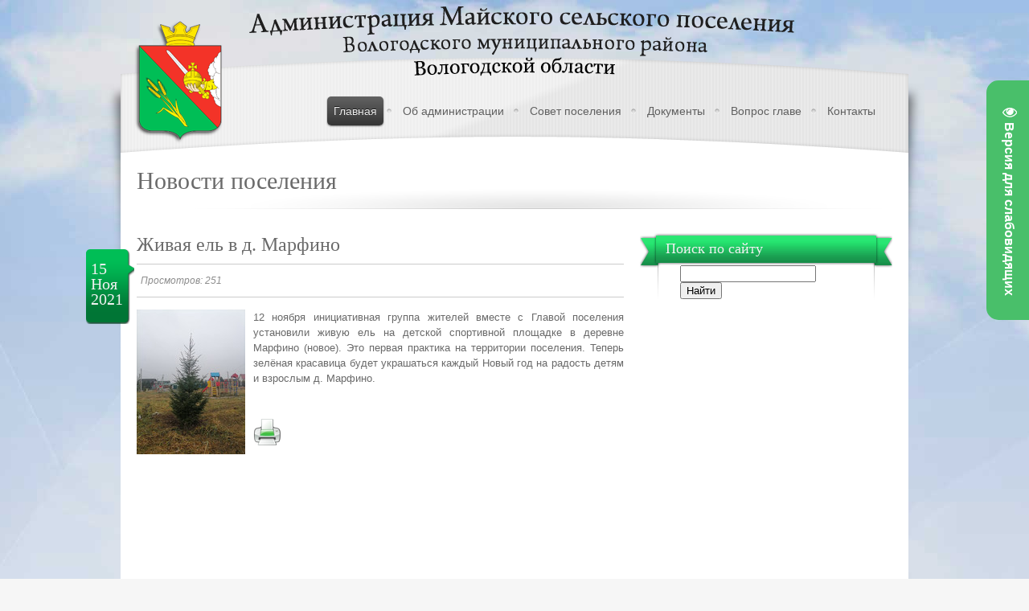

--- FILE ---
content_type: text/html; charset=UTF-8
request_url: http://maiskoesp.ru/news/2021-11-15-1984
body_size: 6699
content:
<!DOCTYPE html>
<html>
<head>

	<script type="text/javascript">new Image().src = "//counter.yadro.ru/hit;ucoznet?r"+escape(document.referrer)+(screen&&";s"+screen.width+"*"+screen.height+"*"+(screen.colorDepth||screen.pixelDepth))+";u"+escape(document.URL)+";"+Date.now();</script>
	<script type="text/javascript">new Image().src = "//counter.yadro.ru/hit;ucoz_desktop_ad?r"+escape(document.referrer)+(screen&&";s"+screen.width+"*"+screen.height+"*"+(screen.colorDepth||screen.pixelDepth))+";u"+escape(document.URL)+";"+Date.now();</script>
<meta charset="utf-8">
<title>Живая ель в д. Марфино - Новости - Администрация Майского сельского поселения</title>
<!--U1AHEADER1Z--><link rel="stylesheet" href="/css/style.css" type="text/css" media="screen" />
<link rel="stylesheet" href="/css/prettyPhoto.css" type="text/css" media="screen" />
<link rel="stylesheet" media="screen" href="/css/superfish.css" /> 
<!--[if lte IE 8]>
<script src="/js/html5.js"></script>
<link rel="stylesheet" media="all" type="text/css" href="/css/ie.css">
<![endif]-->

<script type="text/javascript" src="/js/jquery.min.js"></script>
 
<script type="text/javascript" src="/js/custom.js"></script>
<script src="/js/slides.jquery.js"></script>
<script type="text/javascript" src="/js/jquery.prettyPhoto.js"></script>
<script type="text/javascript" src="/js/superfish.js"></script><!--/U1AHEADER1Z-->

	<link rel="stylesheet" href="/.s/src/base.min.css?v=221108" />
	<link rel="stylesheet" href="/.s/src/layer2.min.css?v=221108" />

	<script src="/.s/src/jquery-1.12.4.min.js"></script>
	
	<script src="/.s/src/uwnd.min.js?v=221108"></script>
	<script src="//s744.ucoz.net/cgi/uutils.fcg?a=uSD&ca=2&ug=999&isp=0&r=0.807491938057357"></script>
	<link rel="stylesheet" href="/.s/src/ulightbox/ulightbox.min.css" />
	<link rel="stylesheet" href="/.s/src/social.css" />
	<script src="/.s/src/ulightbox/ulightbox.min.js"></script>
	<script src="/.s/src/visually_impaired.min.js"></script>
	<script async defer src="https://www.google.com/recaptcha/api.js?onload=reCallback&render=explicit&hl=ru"></script>
	<script>
/* --- UCOZ-JS-DATA --- */
window.uCoz = {"layerType":2,"sign":{"3125":"Закрыть","7252":"Предыдущий","7287":"Перейти на страницу с фотографией.","5458":"Следующий","7251":"Запрошенный контент не может быть загружен. Пожалуйста, попробуйте позже.","5255":"Помощник","7253":"Начать слайд-шоу","7254":"Изменить размер"},"site":{"id":"5maiskoesp","domain":"maiskoesp.ru","host":"maiskoesp.my1.ru"},"language":"ru","uLightboxType":1,"ssid":"654717402426742673656","country":"US","module":"news"};
/* --- UCOZ-JS-CODE --- */
	var uhe    = 2;
	var lng    = 'ru';
	var has    = 0;
	var imgs   = 1;
	var bg     = 1;
	var hwidth = 0;
	var bgs    = [1, 2 ];
	var fonts  = [18,20,22,24,26,28];
	var eyeSVG = '<?xml version="1.0" encoding="utf-8"?><svg width="18" height="18" viewBox="0 0 1750 1750" xmlns="http://www.w3.org/2000/svg"><path fill="#ffffff" d="M1664 960q-152-236-381-353 61 104 61 225 0 185-131.5 316.5t-316.5 131.5-316.5-131.5-131.5-316.5q0-121 61-225-229 117-381 353 133 205 333.5 326.5t434.5 121.5 434.5-121.5 333.5-326.5zm-720-384q0-20-14-34t-34-14q-125 0-214.5 89.5t-89.5 214.5q0 20 14 34t34 14 34-14 14-34q0-86 61-147t147-61q20 0 34-14t14-34zm848 384q0 34-20 69-140 230-376.5 368.5t-499.5 138.5-499.5-139-376.5-368q-20-35-20-69t20-69q140-229 376.5-368t499.5-139 499.5 139 376.5 368q20 35 20 69z"/></svg>';
	jQuery(function ($) {
		document.body.insertAdjacentHTML('afterBegin', '<a id="uhvb" class="in-body right-top " style="background-color:#49bf6a; color:#ffffff; " href="javascript:;" onclick="uvcl();" itemprop="copy">'+eyeSVG+' <b>Версия для слабовидящих</b></a>');
		uhpv(has);
	});
	

		function eRateEntry(select, id, a = 65, mod = 'news', mark = +select.value, path = '', ajax, soc) {
			if (mod == 'shop') { path = `/${ id }/edit`; ajax = 2; }
			( !!select ? confirm(select.selectedOptions[0].textContent.trim() + '?') : true )
			&& _uPostForm('', { type:'POST', url:'/' + mod + path, data:{ a, id, mark, mod, ajax, ...soc } });
		}
 function uSocialLogin(t) {
			var params = {"google":{"height":600,"width":700},"vkontakte":{"height":400,"width":790},"ok":{"height":390,"width":710},"facebook":{"width":950,"height":520},"yandex":{"width":870,"height":515}};
			var ref = escape(location.protocol + '//' + ('maiskoesp.ru' || location.hostname) + location.pathname + ((location.hash ? ( location.search ? location.search + '&' : '?' ) + 'rnd=' + Date.now() + location.hash : ( location.search || '' ))));
			window.open('/'+t+'?ref='+ref,'conwin','width='+params[t].width+',height='+params[t].height+',status=1,resizable=1,left='+parseInt((screen.availWidth/2)-(params[t].width/2))+',top='+parseInt((screen.availHeight/2)-(params[t].height/2)-20)+'screenX='+parseInt((screen.availWidth/2)-(params[t].width/2))+',screenY='+parseInt((screen.availHeight/2)-(params[t].height/2)-20));
			return false;
		}
		function TelegramAuth(user){
			user['a'] = 9; user['m'] = 'telegram';
			_uPostForm('', {type: 'POST', url: '/index/sub', data: user});
		}
function loginPopupForm(params = {}) { new _uWnd('LF', ' ', -250, -100, { closeonesc:1, resize:1 }, { url:'/index/40' + (params.urlParams ? '?'+params.urlParams : '') }) }
function reCallback() {
		$('.g-recaptcha').each(function(index, element) {
			element.setAttribute('rcid', index);
			
		if ($(element).is(':empty') && grecaptcha.render) {
			grecaptcha.render(element, {
				sitekey:element.getAttribute('data-sitekey'),
				theme:element.getAttribute('data-theme'),
				size:element.getAttribute('data-size')
			});
		}
	
		});
	}
	function reReset(reset) {
		reset && grecaptcha.reset(reset.previousElementSibling.getAttribute('rcid'));
		if (!reset) for (rel in ___grecaptcha_cfg.clients) grecaptcha.reset(rel);
	}
/* --- UCOZ-JS-END --- */
</script>

	<style>.UhideBlock{display:none; }</style>
</head>

<body>
 <style>
 #hpvgd,.h-mdiv,.h-mdiv2,.h-ldiv,.h-rdiv {background:#EAEAEA; color:#6D6D6D;}
 #hpvgd {width:100%; z-index:100; width:100%; border-bottom:2px solid rgb(230,230,230);}
 .h-mdiv {display:none; position:relative; margin:auto; text-alegn:center;}
 .h-mdiv2 {display:none; position:fixed; margin:auto; text-alegn:center; width:400px; height:200px;}
 .h-ldiv {float:left; padding:7px 10px 7px 0px;}
 .h-rdiv {position:absolute; top:7px; right:0px; text-align:right;}
 .h-ni {display:none !important;}
 a.hcmaf {color:red; margin-left:5px; font-size:20px; font-weight:bold;}
 a.h-anl {color:#2a72cc;}
 a.h-al {color:#ED664B;}
 .h-fi {font-weight:bold; border-radius:50%; padding:0px 8px; margin-right:5px; font-size:19px;}
 .h-background-1 {color:#fff !important; background:#000 !important;}
 .h-background-2 {color:#000 !important; background:#fff !important;}
</style>

<script>
var uhe = 2,
 lng = 'ru',
 has = 0,
 imgs = 1,
 bg = 1,
 hwidth = 0,
 bgs = ['1','2'],
 fonts = ['17','19','21'];
$(document).ready(function(){uhpv(has)});
</script>
 
<div id="top-gap"></div>
<div class="wrapper">
<!--U1MENU1Z--><a href="/"><img id="logo" src="/img/logo.png" alt="Администрация Майского сельского поселения Вологодского муниципального района"><img id="logotext" src="/img/text.png" alt="Администрация Майского сельского поселения Вологодского муниципального района"></a>
 
<div id="nav-bar-holder">
<ul id="nav" class="sf-menu">

<li class="current-menu-item" ><a href="/">Главная</a>
<ul>
<li><a href="/news/">Новости поселения</a></li>
<li><a href="/#oposel">О поселении</a></li>
<li><a href="/photo/">Фотоальбомы</a></li> 
</ul>
</li>
 
<li  ><a href="/index/0-2">Об администрации</a>
<ul>
<li><a href="/index/0-5">Подведомственные организации</a></li>
<li><a href="/index/0-6">Кадровое обеспечение</a></li>
<li><a href="/index/0-7">Полномочия, задачи, функции</a></li>
</ul>
</li>
 
<li  ><a href="/index/0-22">Совет поселения</a>
<ul>
<li><a href="/index/0-20">Состав совета</a></li>
<li><a href="/index/0-21">Полномочия совета</a></li>
</ul>
</li>

<li  ><a href="/load/">Документы</a>
<ul>
<table align="center" border="0" cellspacing="0" cellpadding="0" width="100%" class="catsTableI"><tr><td style="width:100%" class="catsTdI" id="cid3" valign="top"><li style="border-radius: 5px 5px 5px 5px; -moz-border-radius: 5px 5px 5px 5px;-webkit-border-radius: 5px 5px 5px 5px;border-top: 1px solid #606060;"><a href="/load/3" > Проекты НПА </a></li></td></tr><tr><td style="width:100%" class="catsTdI" id="cid1" valign="top"><li style="border-radius: 5px 5px 5px 5px; -moz-border-radius: 5px 5px 5px 5px;-webkit-border-radius: 5px 5px 5px 5px;border-top: 1px solid #606060;"><a href="/load/1" > Решения Совета </a></li></td></tr><tr><td style="width:100%" class="catsTdI" id="cid2" valign="top"><li style="border-radius: 5px 5px 5px 5px; -moz-border-radius: 5px 5px 5px 5px;-webkit-border-radius: 5px 5px 5px 5px;border-top: 1px solid #606060;"><a href="/load/2" > Постановления администрации </a></li></td></tr><tr><td style="width:100%" class="catsTdI" id="cid33" valign="top"><li style="border-radius: 5px 5px 5px 5px; -moz-border-radius: 5px 5px 5px 5px;-webkit-border-radius: 5px 5px 5px 5px;border-top: 1px solid #606060;"><a href="/load/33" > Постановления главы </a></li></td></tr><tr><td style="width:100%" class="catsTdI" id="cid4" valign="top"><li style="border-radius: 5px 5px 5px 5px; -moz-border-radius: 5px 5px 5px 5px;-webkit-border-radius: 5px 5px 5px 5px;border-top: 1px solid #606060;"><a href="/load/4" > Порядок обжалования НПА </a></li></td></tr><tr><td style="width:100%" class="catsTdI" id="cid9" valign="top"><li style="border-radius: 5px 5px 5px 5px; -moz-border-radius: 5px 5px 5px 5px;-webkit-border-radius: 5px 5px 5px 5px;border-top: 1px solid #606060;"><a href="/load/9" > Учредительные документы </a></li></td></tr><tr><td style="width:100%" class="catsTdI" id="cid5" valign="top"><li style="border-radius: 5px 5px 5px 5px; -moz-border-radius: 5px 5px 5px 5px;-webkit-border-radius: 5px 5px 5px 5px;border-top: 1px solid #606060;"><a href="/load/5" > Административные регламенты </a></li></td></tr><tr><td style="width:100%" class="catsTdI" id="cid15" valign="top"><li style="border-radius: 5px 5px 5px 5px; -moz-border-radius: 5px 5px 5px 5px;-webkit-border-radius: 5px 5px 5px 5px;border-top: 1px solid #606060;"><a href="/load/15" > Генеральный план поселения </a></li></td></tr><tr><td style="width:100%" class="catsTdI" id="cid8" valign="top"><li style="border-radius: 5px 5px 5px 5px; -moz-border-radius: 5px 5px 5px 5px;-webkit-border-radius: 5px 5px 5px 5px;border-top: 1px solid #606060;"><a href="/load/8" > Отчетность и планирование </a></li></td></tr><tr><td style="width:100%" class="catsTdI" id="cid6" valign="top"><li style="border-radius: 5px 5px 5px 5px; -moz-border-radius: 5px 5px 5px 5px;-webkit-border-radius: 5px 5px 5px 5px;border-top: 1px solid #606060;"><a href="/load/6" > Пожарная безопасность </a></li></td></tr><tr><td style="width:100%" class="catsTdI" id="cid30" valign="top"><li style="border-radius: 5px 5px 5px 5px; -moz-border-radius: 5px 5px 5px 5px;-webkit-border-radius: 5px 5px 5px 5px;border-top: 1px solid #606060;"><a href="/load/30" > ГО и ЧС </a></li></td></tr><tr><td style="width:100%" class="catsTdI" id="cid26" valign="top"><li style="border-radius: 5px 5px 5px 5px; -moz-border-radius: 5px 5px 5px 5px;-webkit-border-radius: 5px 5px 5px 5px;border-top: 1px solid #606060;"><a href="/load/26" > Дорожная безопасность </a></li></td></tr><tr><td style="width:100%" class="catsTdI" id="cid14" valign="top"><li style="border-radius: 5px 5px 5px 5px; -moz-border-radius: 5px 5px 5px 5px;-webkit-border-radius: 5px 5px 5px 5px;border-top: 1px solid #606060;"><a href="/load/14" > ЖКХ и строительство </a></li></td></tr><tr><td style="width:100%" class="catsTdI" id="cid11" valign="top"><li style="border-radius: 5px 5px 5px 5px; -moz-border-radius: 5px 5px 5px 5px;-webkit-border-radius: 5px 5px 5px 5px;border-top: 1px solid #606060;"><a href="/load/11" > Планы проверок и результаты </a></li></td></tr><tr><td style="width:100%" class="catsTdI" id="cid10" valign="top"><li style="border-radius: 5px 5px 5px 5px; -moz-border-radius: 5px 5px 5px 5px;-webkit-border-radius: 5px 5px 5px 5px;border-top: 1px solid #606060;"><a href="/load/10" > Программы </a></li></td></tr><tr><td style="width:100%" class="catsTdI" id="cid12" valign="top"><li style="border-radius: 5px 5px 5px 5px; -moz-border-radius: 5px 5px 5px 5px;-webkit-border-radius: 5px 5px 5px 5px;border-top: 1px solid #606060;"><a href="/load/12" > Публичные слушания </a></li></td></tr><tr><td style="width:100%" class="catsTdI" id="cid25" valign="top"><li style="border-radius: 5px 5px 5px 5px; -moz-border-radius: 5px 5px 5px 5px;-webkit-border-radius: 5px 5px 5px 5px;border-top: 1px solid #606060;"><a href="/load/25" > Формирование комфортной городской среды </a></li></td></tr><tr><td style="width:100%" class="catsTdI" id="cid16" valign="top"><li style="border-radius: 5px 5px 5px 5px; -moz-border-radius: 5px 5px 5px 5px;-webkit-border-radius: 5px 5px 5px 5px;border-top: 1px solid #606060;"><a href="/load/16" > Статистическая информация </a></li></td></tr><tr><td style="width:100%" class="catsTdI" id="cid7" valign="top"><li style="border-radius: 5px 5px 5px 5px; -moz-border-radius: 5px 5px 5px 5px;-webkit-border-radius: 5px 5px 5px 5px;border-top: 1px solid #606060;"><a href="/load/7" > Бланки заявлений </a></li></td></tr><tr><td style="width:100%" class="catsTdI" id="cid18" valign="top"><li style="border-radius: 5px 5px 5px 5px; -moz-border-radius: 5px 5px 5px 5px;-webkit-border-radius: 5px 5px 5px 5px;border-top: 1px solid #606060;"><a href="/load/18" > Лица пропавшие без вести </a></li></td></tr><tr><td style="width:100%" class="catsTdI" id="cid19" valign="top"><li style="border-radius: 5px 5px 5px 5px; -moz-border-radius: 5px 5px 5px 5px;-webkit-border-radius: 5px 5px 5px 5px;border-top: 1px solid #606060;"><a href="/load/19" > Торги и аукционы </a></li></td></tr><tr><td style="width:100%" class="catsTdI" id="cid23" valign="top"><li style="border-radius: 5px 5px 5px 5px; -moz-border-radius: 5px 5px 5px 5px;-webkit-border-radius: 5px 5px 5px 5px;border-top: 1px solid #606060;"><a href="/load/23" > Закупки </a></li></td></tr><tr><td style="width:100%" class="catsTdI" id="cid24" valign="top"><li style="border-radius: 5px 5px 5px 5px; -moz-border-radius: 5px 5px 5px 5px;-webkit-border-radius: 5px 5px 5px 5px;border-top: 1px solid #606060;"><a href="/load/24" > Поддержка малого и среднего предпринимательства РФ </a></li></td></tr><tr><td style="width:100%" class="catsTdI" id="cid17" valign="top"><li style="border-radius: 5px 5px 5px 5px; -moz-border-radius: 5px 5px 5px 5px;-webkit-border-radius: 5px 5px 5px 5px;border-top: 1px solid #606060;"><a href="/load/17" > Противодействие коррупции </a></li></td></tr><tr><td style="width:100%" class="catsTdI" id="cid20" valign="top"><li style="border-radius: 5px 5px 5px 5px; -moz-border-radius: 5px 5px 5px 5px;-webkit-border-radius: 5px 5px 5px 5px;border-top: 1px solid #606060;"><a href="/load/20" > Методические рекомендации и памятки в сфере противодействия коррупции </a></li></td></tr><tr><td style="width:100%" class="catsTdI" id="cid21" valign="top"><li style="border-radius: 5px 5px 5px 5px; -moz-border-radius: 5px 5px 5px 5px;-webkit-border-radius: 5px 5px 5px 5px;border-top: 1px solid #606060;"><a href="/load/21" > Сведения о доходах, расходах, об имуществе и обязательствах имущественного характера </a></li></td></tr><tr><td style="width:100%" class="catsTdI" id="cid22" valign="top"><li style="border-radius: 5px 5px 5px 5px; -moz-border-radius: 5px 5px 5px 5px;-webkit-border-radius: 5px 5px 5px 5px;border-top: 1px solid #606060;"><a href="/load/22" > Формы документов, связанных с противодействием коррупции, для заполнения </a></li></td></tr><tr><td style="width:100%" class="catsTdI" id="cid27" valign="top"><li style="border-radius: 5px 5px 5px 5px; -moz-border-radius: 5px 5px 5px 5px;-webkit-border-radius: 5px 5px 5px 5px;border-top: 1px solid #606060;"><a href="/load/27" > Соглашения </a></li></td></tr><tr><td style="width:100%" class="catsTdI" id="cid28" valign="top"><li style="border-radius: 5px 5px 5px 5px; -moz-border-radius: 5px 5px 5px 5px;-webkit-border-radius: 5px 5px 5px 5px;border-top: 1px solid #606060;"><a href="/load/28" > Прокуратура информирует </a></li></td></tr><tr><td style="width:100%" class="catsTdI" id="cid29" valign="top"><li style="border-radius: 5px 5px 5px 5px; -moz-border-radius: 5px 5px 5px 5px;-webkit-border-radius: 5px 5px 5px 5px;border-top: 1px solid #606060;"><a href="/load/29" > Росреестр информирует </a></li></td></tr><tr><td style="width:100%" class="catsTdI" id="cid13" valign="top"><li style="border-radius: 5px 5px 5px 5px; -moz-border-radius: 5px 5px 5px 5px;-webkit-border-radius: 5px 5px 5px 5px;border-top: 1px solid #606060;"><a href="/load/13" > Информация и памятки </a></li></td></tr><tr><td style="width:100%" class="catsTdI" id="cid31" valign="top"><li style="border-radius: 5px 5px 5px 5px; -moz-border-radius: 5px 5px 5px 5px;-webkit-border-radius: 5px 5px 5px 5px;border-top: 1px solid #606060;"><a href="/load/31" > Выявление правообладателей объектов недвижимого имущества </a></li></td></tr><tr><td style="width:100%" class="catsTdI" id="cid32" valign="top"><li style="border-radius: 5px 5px 5px 5px; -moz-border-radius: 5px 5px 5px 5px;-webkit-border-radius: 5px 5px 5px 5px;border-top: 1px solid #606060;"><a href="/load/32" > Муниципальный контроль </a></li></td></tr><tr><td style="width:100%" class="catsTdI" id="cid34" valign="top"><li style="border-radius: 5px 5px 5px 5px; -moz-border-radius: 5px 5px 5px 5px;-webkit-border-radius: 5px 5px 5px 5px;border-top: 1px solid #606060;"><a href="/load/34" > Сведения о текущем состоянии учета граждан </a></li></td></tr></table>
</ul>

<li  ><a href="/gb/">Вопрос главе</a></li> 
<li  ><a href="/index/0-3">Контакты</a></li>


</ul> 
</div><!--/U1MENU1Z-->
<div id="content-wrap">
<div id="page-wrap">
<div class="page-title"><h1>Новости поселения</h1></div>
<div id="side-content">

<div class="single-post">
<div class="post">
<h4>Живая ель в д. Марфино</h4>
<div class="meta"> Просмотров: 251 </div>
<div class="content">
 <div style="float: left; margin-right: 10px;"><a href="/_nw/19/33595901.jpg" title="Живая ель в д. Марфино" class="ulightbox"><img src="/_nw/19/s33595901.jpg" alt="Живая ель в д. Марфино" /></a></div>  
<div id="nativeroll_video_cont" style="display:none;"></div><p style="text-align: justify;">12 ноября инициативная группа жителей вместе с Главой поселения установили живую ель на детской спортивной площадке в деревне Марфино (новое). Это первая практика на территории поселения. Теперь зелёная красавица будет украшаться каждый Новый год на радость детям и взрослым д. Марфино.</p>
		<script>
			var container = document.getElementById('nativeroll_video_cont');

			if (container) {
				var parent = container.parentElement;

				if (parent) {
					const wrapper = document.createElement('div');
					wrapper.classList.add('js-teasers-wrapper');

					parent.insertBefore(wrapper, container.nextSibling);
				}
			}
		</script>
	
<br><a title="Печать" onclick="window.print();" href="#"><img src="/img/print.png"></a> 
</div>
<div class="meta-date">
<span class="meta-day">15 Ноя 2021</span>
</div> 
</div>
</div>

</div>
<!--U1PRAVO1Z--><div id="sidebar">



<div class="sideblock">
<h6 class="side-title">Поиск по сайту</h6>
<ul class="cat-list">
 
<div class="searchForm">
<form onsubmit="this.sfSbm.disabled=true" method="get" style="margin:0" action="/search/">
<input type="text" name="q" maxlength="30" size="19" class="queryField" />
<input type="submit" class="searchSbmFl" name="sfSbm" value="Найти" />
</form>
</div>
<br> 
</ul>
</div>
 
 
 
 
 
 

 
 
</div><!--/U1PRAVO1Z-->
<div class="clear"></div>
</div>
</div>
</div>
<!--U1BFOOTER1Z--><a style="position:absolute; width:500px;left:-8000px;" href="http://airsoft-vulkan.ru" title="Страйкбол">Страйкбол</a>
<a style="position:absolute; width:500px;left:-8000px;" href="http://vologda-gorod.ru" title="Вологда">Вологда</a>
<div id="footer">
<div class="footer-wrapper">
<ul id="footer-cols">
<li>
<h6>Прием граждан</h6>
<p>Понедельник – четверг с 09.00 час. до 13.00 час. и с 14.00 до 16.00</p>
<h6>Режим работы администрации</h6> 
В рабочие дни – с 8.00 час. до 17.00 час.<br>
(для женщин с 9.00 час.)<br>
Обеденный перерыв с 13.00 час до 14.00 час.<br><br>
</li>
<li>
<h6>Полезные ссылки</h6>
<ul>
<li><a href="http://www.volraion.ru" rel="nofollow" target="_blank">Вологодский муниципальный район</a></li>
<li><a href="http://www.gosuslugi.ru" rel="nofollow" target="_blank">Портал государственных услуг</a></li>
<li>

</li>
</ul>
</li>
<li>
<h6>Есть вопрос?</h6>
<ul>
<li>
 Вы можете задать любой, интересующий Вас вопрос, администрации. Для этого перейдите по <a href="/gb/"><strong>этой ссылке</strong></a>
</li> 
</ul>
</li>
</ul> 
<div id="footer-glare"></div> 
</div>
</div>

<div id="footer-bottom">
<div class="bottom-wrapper">
<div id="bottom-left">
&copy; 2012 Администрация Майского сельского поселения Вологодского муниципального района.<br>
При любом использовании информации с сайта обязательна ссылка на <a href="http://maiskoesp.ru/">адрес сайта</a>
</div>
 
<!-- копирайт разработчика данного сайта ЗАПРЕЩЕНО УДАЛЯТЬ!!! --> 
<div id="bottom-right" style="color:#fff;font-size: 11px;"> 
<a style="color:#ffe86b;" href="http://dwizhok-ok.ru" target="_blank" title="Создание сайтов">Создание сайта</a> - <strong><i>Студия</i> ДВИЖОК</strong> 
</div>
 
</div>
</div>



<!-- "' --><span class="pbr4dNDH"><a href="https://www.ucoz.ru/"><img style="width:80px; height:15px;" src="/.s/img/cp/49.gif" alt="" /></a></span><!--/U1BFOOTER1Z-->
</body>
</html>
<!-- 0.09018 (s744) -->